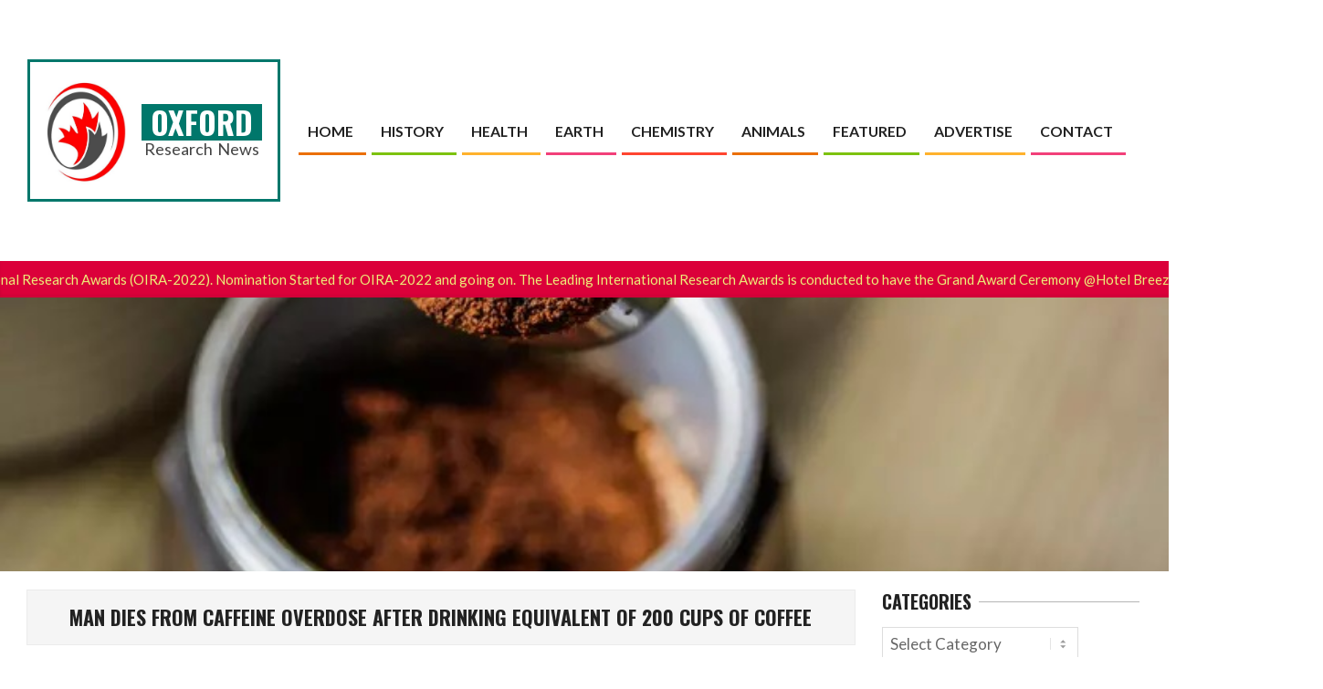

--- FILE ---
content_type: text/html; charset=UTF-8
request_url: https://oxfordresearchnews.com/2022/03/04/man-dies-from-caffeine-overdose-after-drinking-equivalent-of-200-cups-of-coffee/
body_size: 13567
content:
<!DOCTYPE html>
<html lang="en-US">

<head>
<meta charset="UTF-8" />
<title>Man dies from caffeine overdose after drinking equivalent of 200 cups of coffee &#8211; Oxford Research News</title>
<style>
#wpadminbar #wp-admin-bar-wccp_free_top_button .ab-icon:before {
	content: "\f160";
	color: #02CA02;
	top: 3px;
}
#wpadminbar #wp-admin-bar-wccp_free_top_button .ab-icon {
	transform: rotate(45deg);
}
</style>
<meta name="viewport" content="width=device-width, initial-scale=1" />
<meta name="generator" content="Unos 2.12.1" />
<link rel='dns-prefetch' href='//fonts.googleapis.com' />
<link rel='dns-prefetch' href='//s.w.org' />
<link rel="alternate" type="application/rss+xml" title="Oxford Research News &raquo; Feed" href="https://oxfordresearchnews.com/feed/" />
<link rel="alternate" type="application/rss+xml" title="Oxford Research News &raquo; Comments Feed" href="https://oxfordresearchnews.com/comments/feed/" />
<link rel="alternate" type="application/rss+xml" title="Oxford Research News &raquo; Man dies from caffeine overdose after drinking equivalent of 200 cups of coffee Comments Feed" href="https://oxfordresearchnews.com/2022/03/04/man-dies-from-caffeine-overdose-after-drinking-equivalent-of-200-cups-of-coffee/feed/" />
<link rel="pingback" href="https://oxfordresearchnews.com/xmlrpc.php" />
<link rel="preload" href="https://oxfordresearchnews.com/wp-content/themes/unos/library/fonticons/webfonts/fa-solid-900.woff2" as="font" crossorigin="anonymous">
<link rel="preload" href="https://oxfordresearchnews.com/wp-content/themes/unos/library/fonticons/webfonts/fa-regular-400.woff2" as="font" crossorigin="anonymous">
<link rel="preload" href="https://oxfordresearchnews.com/wp-content/themes/unos/library/fonticons/webfonts/fa-brands-400.woff2" as="font" crossorigin="anonymous">
		<script>
			window._wpemojiSettings = {"baseUrl":"https:\/\/s.w.org\/images\/core\/emoji\/13.0.1\/72x72\/","ext":".png","svgUrl":"https:\/\/s.w.org\/images\/core\/emoji\/13.0.1\/svg\/","svgExt":".svg","source":{"concatemoji":"https:\/\/oxfordresearchnews.com\/wp-includes\/js\/wp-emoji-release.min.js?ver=5.6.1"}};
			!function(e,a,t){var n,r,o,i=a.createElement("canvas"),p=i.getContext&&i.getContext("2d");function s(e,t){var a=String.fromCharCode;p.clearRect(0,0,i.width,i.height),p.fillText(a.apply(this,e),0,0);e=i.toDataURL();return p.clearRect(0,0,i.width,i.height),p.fillText(a.apply(this,t),0,0),e===i.toDataURL()}function c(e){var t=a.createElement("script");t.src=e,t.defer=t.type="text/javascript",a.getElementsByTagName("head")[0].appendChild(t)}for(o=Array("flag","emoji"),t.supports={everything:!0,everythingExceptFlag:!0},r=0;r<o.length;r++)t.supports[o[r]]=function(e){if(!p||!p.fillText)return!1;switch(p.textBaseline="top",p.font="600 32px Arial",e){case"flag":return s([127987,65039,8205,9895,65039],[127987,65039,8203,9895,65039])?!1:!s([55356,56826,55356,56819],[55356,56826,8203,55356,56819])&&!s([55356,57332,56128,56423,56128,56418,56128,56421,56128,56430,56128,56423,56128,56447],[55356,57332,8203,56128,56423,8203,56128,56418,8203,56128,56421,8203,56128,56430,8203,56128,56423,8203,56128,56447]);case"emoji":return!s([55357,56424,8205,55356,57212],[55357,56424,8203,55356,57212])}return!1}(o[r]),t.supports.everything=t.supports.everything&&t.supports[o[r]],"flag"!==o[r]&&(t.supports.everythingExceptFlag=t.supports.everythingExceptFlag&&t.supports[o[r]]);t.supports.everythingExceptFlag=t.supports.everythingExceptFlag&&!t.supports.flag,t.DOMReady=!1,t.readyCallback=function(){t.DOMReady=!0},t.supports.everything||(n=function(){t.readyCallback()},a.addEventListener?(a.addEventListener("DOMContentLoaded",n,!1),e.addEventListener("load",n,!1)):(e.attachEvent("onload",n),a.attachEvent("onreadystatechange",function(){"complete"===a.readyState&&t.readyCallback()})),(n=t.source||{}).concatemoji?c(n.concatemoji):n.wpemoji&&n.twemoji&&(c(n.twemoji),c(n.wpemoji)))}(window,document,window._wpemojiSettings);
		</script>
		<style>
img.wp-smiley,
img.emoji {
	display: inline !important;
	border: none !important;
	box-shadow: none !important;
	height: 1em !important;
	width: 1em !important;
	margin: 0 .07em !important;
	vertical-align: -0.1em !important;
	background: none !important;
	padding: 0 !important;
}
</style>
	<link rel='stylesheet' id='wp-block-library-css'  href='https://oxfordresearchnews.com/wp-includes/css/dist/block-library/style.min.css?ver=5.6.1' media='all' />
<link rel='stylesheet' id='wp-block-library-theme-css'  href='https://oxfordresearchnews.com/wp-includes/css/dist/block-library/theme.min.css?ver=5.6.1' media='all' />
<link rel='stylesheet' id='lightSlider-css'  href='https://oxfordresearchnews.com/wp-content/plugins/hootkit/assets/lightSlider.min.css?ver=1.1.2' media='' />
<link rel='stylesheet' id='font-awesome-css'  href='https://oxfordresearchnews.com/wp-content/themes/unos/library/fonticons/font-awesome.css?ver=5.15.4' media='all' />
<link rel='stylesheet' id='wpos-slick-style-css'  href='https://oxfordresearchnews.com/wp-content/plugins/post-category-image-with-grid-and-slider/assets/css/slick.css?ver=1.5.3' media='all' />
<link rel='stylesheet' id='pciwgas-publlic-style-css'  href='https://oxfordresearchnews.com/wp-content/plugins/post-category-image-with-grid-and-slider/assets/css/pciwgas-public.css?ver=1.5.3' media='all' />
<link rel='stylesheet' id='pld-public-css'  href='https://oxfordresearchnews.com/wp-content/plugins/post-list-designer/assets/css/bld-public.css?ver=3.4.2' media='all' />
<link rel='stylesheet' id='visual-form-builder-css-css'  href='https://oxfordresearchnews.com/wp-content/plugins/visual-form-builder/public/assets/css/visual-form-builder.min.css?ver=2014.04.12' media='all' />
<link rel='stylesheet' id='vfb-jqueryui-css-css'  href='https://oxfordresearchnews.com/wp-content/plugins/visual-form-builder/public/assets/css/smoothness/jquery-ui-1.10.3.min.css?ver=2013.12.03' media='all' />
<link rel='stylesheet' id='unos-googlefont-css'  href='https://fonts.googleapis.com/css2?family=Lato:ital,wght@0,400;0,500;0,700;1,400;1,500;1,700&#038;family=Oswald:ital,wght@0,400;0,700&#038;display=swap' media='all' />
<link rel='stylesheet' id='hoot-style-css'  href='https://oxfordresearchnews.com/wp-content/themes/unos/style.css?ver=2.12.1' media='all' />
<link rel='stylesheet' id='unos-hootkit-css'  href='https://oxfordresearchnews.com/wp-content/themes/unos/hootkit/hootkit.css?ver=2.12.1' media='all' />
<link rel='stylesheet' id='hoot-wpblocks-css'  href='https://oxfordresearchnews.com/wp-content/themes/unos/include/blocks/wpblocks.css?ver=2.12.1' media='all' />
<link rel='stylesheet' id='hoot-child-style-css'  href='https://oxfordresearchnews.com/wp-content/themes/unos-news/style.css?ver=1.1.1' media='all' />
<link rel='stylesheet' id='unos-child-hootkit-css'  href='https://oxfordresearchnews.com/wp-content/themes/unos-news/hootkit/hootkit.css?ver=1.1.1' media='all' />
<style id='unos-child-hootkit-inline-css'>
a {  color: #00776b; }  a:hover {  color: #005950; }  .accent-typo {  background: #00776b;  color: #ffffff; }  .invert-accent-typo {  background: #ffffff;  color: #00776b; }  .invert-typo {  color: #ffffff; }  .enforce-typo {  background: #ffffff; }  body.wordpress input[type="submit"], body.wordpress #submit, body.wordpress .button {  border-color: #00776b;  background: #00776b;  color: #ffffff; }  body.wordpress input[type="submit"]:hover, body.wordpress #submit:hover, body.wordpress .button:hover, body.wordpress input[type="submit"]:focus, body.wordpress #submit:focus, body.wordpress .button:focus {  color: #00776b;  background: #ffffff; }  h1, h2, h3, h4, h5, h6, .title, .titlefont {  font-family: "Oswald", sans-serif;  text-transform: uppercase; }  #main.main,.below-header {  background: #ffffff; }  #topbar {  background: rgba(0,0,0,0.04);  color: inherit; }  #topbar.js-search .searchform.expand .searchtext {  background: #f7f7f7; }  #topbar.js-search .searchform.expand .searchtext,#topbar .js-search-placeholder {  color: inherit; }  .header-aside-search.js-search .searchform i.fa-search {  color: #00776b; }  #site-logo.logo-border {  border-color: #00776b; }  #site-title {  font-family: "Oswald", sans-serif;  text-transform: uppercase; }  .site-logo-with-icon #site-title i {  font-size: 50px; }  .site-logo-mixed-image img {  max-width: 150px; }  #site-logo-custom .site-title-line2,#site-logo-mixedcustom .site-title-line2 {  font-size: 34px;  text-transform: uppercase; }  #site-logo-custom .site-title-line4,#site-logo-mixedcustom .site-title-line4 {  font-size: 24px;  text-transform: uppercase; }  .site-title-line em {  color: #00776b; }  .site-title-line mark {  background: #00776b;  color: #ffffff; }  .site-title-heading-font {  font-family: "Oswald", sans-serif; }  .entry-grid .more-link {  font-family: "Oswald", sans-serif; }  .menu-items ul {  background: #ffffff; }  .menu-tag {  border-color: #00776b; }  .more-link, .more-link a {  color: #00776b; }  .more-link:hover, .more-link:hover a {  color: #005950; }  .main-content-grid,.widget,.frontpage-area {  margin-top: 20px; }  .widget,.frontpage-area {  margin-bottom: 20px; }  .frontpage-area.module-bg-highlight, .frontpage-area.module-bg-color, .frontpage-area.module-bg-image {  padding: 20px 0; }  .footer .widget {  margin: 5px 0; }  .js-search .searchform.expand .searchtext {  background: #ffffff; }  #infinite-handle span,.lrm-form a.button, .lrm-form button, .lrm-form button[type=submit], .lrm-form #buddypress input[type=submit], .lrm-form input[type=submit],.widget_breadcrumb_navxt .breadcrumbs > .hoot-bcn-pretext {  background: #00776b;  color: #ffffff; }  .woocommerce nav.woocommerce-pagination ul li a:focus, .woocommerce nav.woocommerce-pagination ul li a:hover {  color: #005950; }  .woocommerce div.product .woocommerce-tabs ul.tabs li:hover,.woocommerce div.product .woocommerce-tabs ul.tabs li.active {  background: #00776b; }  .woocommerce div.product .woocommerce-tabs ul.tabs li:hover a, .woocommerce div.product .woocommerce-tabs ul.tabs li:hover a:hover,.woocommerce div.product .woocommerce-tabs ul.tabs li.active a {  color: #ffffff; }  .wc-block-components-button, .woocommerce #respond input#submit.alt, .woocommerce a.button.alt, .woocommerce button.button.alt, .woocommerce input.button.alt {  border-color: #00776b;  background: #00776b;  color: #ffffff; }  .wc-block-components-button:hover, .woocommerce #respond input#submit.alt:hover, .woocommerce a.button.alt:hover, .woocommerce button.button.alt:hover, .woocommerce input.button.alt:hover {  background: #ffffff;  color: #00776b; }  .widget_breadcrumb_navxt .breadcrumbs > .hoot-bcn-pretext:after {  border-left-color: #00776b; }  body,.enforce-body-font,.site-title-body-font {  font-family: "Lato", sans-serif; }  .sidebar .widget-title, .sub-footer .widget-title, .footer .widget-title {  font-family: "Oswald", sans-serif;  text-transform: uppercase; }  .post-gridunit-title, .hk-gridunit-title {  font-family: "Oswald", sans-serif;  text-transform: uppercase; }  .hoot-subtitle, .entry-byline, .post-gridunit-subtitle .entry-byline, .hk-gridunit-subtitle .entry-byline, .posts-listunit-subtitle .entry-byline, .hk-listunit-subtitle .entry-byline, .content-block-subtitle .entry-byline {  font-family: Georgia, serif;  text-transform: none;  font-style: italic; }  .menu-items ul li.current-menu-item:not(.nohighlight), .menu-items ul li.current-menu-ancestor, .menu-items ul li:hover {  background: #00776b; }  .menu-items ul li.current-menu-item:not(.nohighlight) > a, .menu-items ul li.current-menu-ancestor > a, .menu-items ul li:hover > a {  color: #ffffff; }  #menu-home-icon {  background-color: #00776b;  color: #ffffff; }  #menu-home-icon:hover {  background-color: #ffffff;  color: #00776b; }  .menu-items > li {  border-color: #00776b;  color: #00776b; }  #menu-item-1578,#menu-item-1578 .menu-tag {  border-color: #eb6f01;  color: #eb6f01; }  #menu-item-1578 ul li.current-menu-item:not(.nohighlight), #menu-item-1578 ul li.current-menu-ancestor, #menu-item-1578 ul li:hover,#menu-item-1578 .menu-tag {  background: #eb6f01; }  #menu-item-1578 ul li.current-menu-item:not(.nohighlight) > a, #menu-item-1578 ul li.current-menu-ancestor > a, #menu-item-1578 ul li:hover > a,#menu-item-1578 .menu-tag {  color: #ffffff; }  #menu-item-1512,#menu-item-1512 .menu-tag {  border-color: #7dc20f;  color: #7dc20f; }  #menu-item-1512 ul li.current-menu-item:not(.nohighlight), #menu-item-1512 ul li.current-menu-ancestor, #menu-item-1512 ul li:hover,#menu-item-1512 .menu-tag {  background: #7dc20f; }  #menu-item-1512 ul li.current-menu-item:not(.nohighlight) > a, #menu-item-1512 ul li.current-menu-ancestor > a, #menu-item-1512 ul li:hover > a,#menu-item-1512 .menu-tag {  color: #ffffff; }  #menu-item-1513,#menu-item-1513 .menu-tag {  border-color: #ffb22d;  color: #ffb22d; }  #menu-item-1513 ul li.current-menu-item:not(.nohighlight), #menu-item-1513 ul li.current-menu-ancestor, #menu-item-1513 ul li:hover,#menu-item-1513 .menu-tag {  background: #ffb22d; }  #menu-item-1513 ul li.current-menu-item:not(.nohighlight) > a, #menu-item-1513 ul li.current-menu-ancestor > a, #menu-item-1513 ul li:hover > a,#menu-item-1513 .menu-tag {  color: #ffffff; }  #menu-item-1514,#menu-item-1514 .menu-tag {  border-color: #f2407a;  color: #f2407a; }  #menu-item-1514 ul li.current-menu-item:not(.nohighlight), #menu-item-1514 ul li.current-menu-ancestor, #menu-item-1514 ul li:hover,#menu-item-1514 .menu-tag {  background: #f2407a; }  #menu-item-1514 ul li.current-menu-item:not(.nohighlight) > a, #menu-item-1514 ul li.current-menu-ancestor > a, #menu-item-1514 ul li:hover > a,#menu-item-1514 .menu-tag {  color: #ffffff; }  #menu-item-1515,#menu-item-1515 .menu-tag {  border-color: #ff4530;  color: #ff4530; }  #menu-item-1515 ul li.current-menu-item:not(.nohighlight), #menu-item-1515 ul li.current-menu-ancestor, #menu-item-1515 ul li:hover,#menu-item-1515 .menu-tag {  background: #ff4530; }  #menu-item-1515 ul li.current-menu-item:not(.nohighlight) > a, #menu-item-1515 ul li.current-menu-ancestor > a, #menu-item-1515 ul li:hover > a,#menu-item-1515 .menu-tag {  color: #ffffff; }  #menu-item-1516,#menu-item-1516 .menu-tag {  border-color: #eb6f01;  color: #eb6f01; }  #menu-item-1516 ul li.current-menu-item:not(.nohighlight), #menu-item-1516 ul li.current-menu-ancestor, #menu-item-1516 ul li:hover,#menu-item-1516 .menu-tag {  background: #eb6f01; }  #menu-item-1516 ul li.current-menu-item:not(.nohighlight) > a, #menu-item-1516 ul li.current-menu-ancestor > a, #menu-item-1516 ul li:hover > a,#menu-item-1516 .menu-tag {  color: #ffffff; }  #menu-item-1585,#menu-item-1585 .menu-tag {  border-color: #7dc20f;  color: #7dc20f; }  #menu-item-1585 ul li.current-menu-item:not(.nohighlight), #menu-item-1585 ul li.current-menu-ancestor, #menu-item-1585 ul li:hover,#menu-item-1585 .menu-tag {  background: #7dc20f; }  #menu-item-1585 ul li.current-menu-item:not(.nohighlight) > a, #menu-item-1585 ul li.current-menu-ancestor > a, #menu-item-1585 ul li:hover > a,#menu-item-1585 .menu-tag {  color: #ffffff; }  #menu-item-1579,#menu-item-1579 .menu-tag {  border-color: #ffb22d;  color: #ffb22d; }  #menu-item-1579 ul li.current-menu-item:not(.nohighlight), #menu-item-1579 ul li.current-menu-ancestor, #menu-item-1579 ul li:hover,#menu-item-1579 .menu-tag {  background: #ffb22d; }  #menu-item-1579 ul li.current-menu-item:not(.nohighlight) > a, #menu-item-1579 ul li.current-menu-ancestor > a, #menu-item-1579 ul li:hover > a,#menu-item-1579 .menu-tag {  color: #ffffff; }  #menu-item-1583,#menu-item-1583 .menu-tag {  border-color: #f2407a;  color: #f2407a; }  #menu-item-1583 ul li.current-menu-item:not(.nohighlight), #menu-item-1583 ul li.current-menu-ancestor, #menu-item-1583 ul li:hover,#menu-item-1583 .menu-tag {  background: #f2407a; }  #menu-item-1583 ul li.current-menu-item:not(.nohighlight) > a, #menu-item-1583 ul li.current-menu-ancestor > a, #menu-item-1583 ul li:hover > a,#menu-item-1583 .menu-tag {  color: #ffffff; }  .catblock-8 {  background: #eb6f01;  color: #ffffff; }  .catblock-10 {  background: #7dc20f;  color: #ffffff; }  .catblock-5 {  background: #ffb22d;  color: #ffffff; }  .catblock-3 {  background: #f2407a;  color: #ffffff; }  .catblock-9 {  background: #ff4530;  color: #ffffff; }  .catblock-15 {  background: #eb6f01;  color: #ffffff; }  .catblock-12 {  background: #7dc20f;  color: #ffffff; }  .catblock-4 {  background: #ffb22d;  color: #ffffff; }  .catblock-16 {  background: #f2407a;  color: #ffffff; }  .catblock-6 {  background: #ff4530;  color: #ffffff; }  .catblock-11 {  background: #eb6f01;  color: #ffffff; }  .catblock-1 {  background: #7dc20f;  color: #ffffff; }  .catblock-13 {  background: #ffb22d;  color: #ffffff; }  .main > .main-content-grid:first-child,.content-frontpage > .frontpage-area-boxed:first-child {  margin-top: 25px; }  .widget_newsletterwidget, .widget_newsletterwidgetminimal {  background: #00776b;  color: #ffffff; }  .flycart-toggle, .flycart-panel {  background: #ffffff; }  .topbanner-content mark {  color: #00776b; }  .lSSlideOuter ul.lSPager.lSpg > li:hover a, .lSSlideOuter ul.lSPager.lSpg > li.active a {  background-color: #00776b; }  .lSSlideOuter ul.lSPager.lSpg > li a {  border-color: #00776b; }  .lightSlider .wrap-light-on-dark .hootkitslide-head, .lightSlider .wrap-dark-on-light .hootkitslide-head {  background: #00776b;  color: #ffffff; }  .widget .viewall a {  background: #ffffff; }  .widget .viewall a:hover {  background: #ffffff;  color: #00776b; }  .bottomborder-line:after,.bottomborder-shadow:after {  margin-top: 20px; }  .topborder-line:before,.topborder-shadow:before {  margin-bottom: 20px; }  .cta-subtitle {  color: #00776b; }  .ticker-product-price .amount,.wordpress .ticker-addtocart a.button:hover,.wordpress .ticker-addtocart a.button:focus {  color: #00776b; }  .content-block-icon i {  color: #00776b; }  .icon-style-circle,.icon-style-square {  border-color: #00776b; }  .content-block-style3 .content-block-icon {  background: #ffffff; }  .content-block-subtitle {  color: #00776b; }  :root .has-accent-color,.is-style-outline>.wp-block-button__link:not(.has-text-color), .wp-block-button__link.is-style-outline:not(.has-text-color) {  color: #00776b; }  :root .has-accent-background-color,.wp-block-button__link,.wp-block-button__link:hover,.wp-block-search__button,.wp-block-search__button:hover, .wp-block-file__button,.wp-block-file__button:hover {  background: #00776b; }  :root .has-accent-font-color,.wp-block-button__link,.wp-block-button__link:hover,.wp-block-search__button,.wp-block-search__button:hover, .wp-block-file__button,.wp-block-file__button:hover {  color: #ffffff; }  :root .has-accent-font-background-color {  background: #ffffff; }  @media only screen and (max-width: 969px){ .mobilemenu-fixed .menu-toggle, .mobilemenu-fixed .menu-items {  background: #ffffff; }  .sidebar {  margin-top: 20px; }  .frontpage-widgetarea > div.hgrid > [class*="hgrid-span-"] {  margin-bottom: 20px; }  } @media only screen and (min-width: 970px){ .slider-style2 .lSAction > a {  border-color: #00776b;  background: #00776b;  color: #ffffff; }  .slider-style2 .lSAction > a:hover {  background: #ffffff;  color: #00776b; }  }
</style>
<script src='https://oxfordresearchnews.com/wp-includes/js/jquery/jquery.min.js?ver=3.5.1' id='jquery-core-js'></script>
<script src='https://oxfordresearchnews.com/wp-includes/js/jquery/jquery-migrate.min.js?ver=3.3.2' id='jquery-migrate-js'></script>
<link rel="https://api.w.org/" href="https://oxfordresearchnews.com/wp-json/" /><link rel="alternate" type="application/json" href="https://oxfordresearchnews.com/wp-json/wp/v2/posts/2071" /><link rel="EditURI" type="application/rsd+xml" title="RSD" href="https://oxfordresearchnews.com/xmlrpc.php?rsd" />
<link rel="wlwmanifest" type="application/wlwmanifest+xml" href="https://oxfordresearchnews.com/wp-includes/wlwmanifest.xml" /> 
<meta name="generator" content="WordPress 5.6.1" />
<link rel="canonical" href="https://oxfordresearchnews.com/2022/03/04/man-dies-from-caffeine-overdose-after-drinking-equivalent-of-200-cups-of-coffee/" />
<link rel='shortlink' href='https://oxfordresearchnews.com/?p=2071' />
<link rel="alternate" type="application/json+oembed" href="https://oxfordresearchnews.com/wp-json/oembed/1.0/embed?url=https%3A%2F%2Foxfordresearchnews.com%2F2022%2F03%2F04%2Fman-dies-from-caffeine-overdose-after-drinking-equivalent-of-200-cups-of-coffee%2F" />
<link rel="alternate" type="text/xml+oembed" href="https://oxfordresearchnews.com/wp-json/oembed/1.0/embed?url=https%3A%2F%2Foxfordresearchnews.com%2F2022%2F03%2F04%2Fman-dies-from-caffeine-overdose-after-drinking-equivalent-of-200-cups-of-coffee%2F&#038;format=xml" />
<script id="wpcp_disable_selection" type="text/javascript">
var image_save_msg='You are not allowed to save images!';
	var no_menu_msg='Context Menu disabled!';
	var smessage = "Content is protected !!";

function disableEnterKey(e)
{
	var elemtype = e.target.tagName;
	
	elemtype = elemtype.toUpperCase();
	
	if (elemtype == "TEXT" || elemtype == "TEXTAREA" || elemtype == "INPUT" || elemtype == "PASSWORD" || elemtype == "SELECT" || elemtype == "OPTION" || elemtype == "EMBED")
	{
		elemtype = 'TEXT';
	}
	
	if (e.ctrlKey){
     var key;
     if(window.event)
          key = window.event.keyCode;     //IE
     else
          key = e.which;     //firefox (97)
    //if (key != 17) alert(key);
     if (elemtype!= 'TEXT' && (key == 97 || key == 65 || key == 67 || key == 99 || key == 88 || key == 120 || key == 26 || key == 85  || key == 86 || key == 83 || key == 43 || key == 73))
     {
		if(wccp_free_iscontenteditable(e)) return true;
		show_wpcp_message('You are not allowed to copy content or view source');
		return false;
     }else
     	return true;
     }
}


/*For contenteditable tags*/
function wccp_free_iscontenteditable(e)
{
	var e = e || window.event; // also there is no e.target property in IE. instead IE uses window.event.srcElement
  	
	var target = e.target || e.srcElement;

	var elemtype = e.target.nodeName;
	
	elemtype = elemtype.toUpperCase();
	
	var iscontenteditable = "false";
		
	if(typeof target.getAttribute!="undefined" ) iscontenteditable = target.getAttribute("contenteditable"); // Return true or false as string
	
	var iscontenteditable2 = false;
	
	if(typeof target.isContentEditable!="undefined" ) iscontenteditable2 = target.isContentEditable; // Return true or false as boolean

	if(target.parentElement.isContentEditable) iscontenteditable2 = true;
	
	if (iscontenteditable == "true" || iscontenteditable2 == true)
	{
		if(typeof target.style!="undefined" ) target.style.cursor = "text";
		
		return true;
	}
}

////////////////////////////////////
function disable_copy(e)
{	
	var e = e || window.event; // also there is no e.target property in IE. instead IE uses window.event.srcElement
	
	var elemtype = e.target.tagName;
	
	elemtype = elemtype.toUpperCase();
	
	if (elemtype == "TEXT" || elemtype == "TEXTAREA" || elemtype == "INPUT" || elemtype == "PASSWORD" || elemtype == "SELECT" || elemtype == "OPTION" || elemtype == "EMBED")
	{
		elemtype = 'TEXT';
	}
	
	if(wccp_free_iscontenteditable(e)) return true;
	
	var isSafari = /Safari/.test(navigator.userAgent) && /Apple Computer/.test(navigator.vendor);
	
	var checker_IMG = '';
	if (elemtype == "IMG" && checker_IMG == 'checked' && e.detail >= 2) {show_wpcp_message(alertMsg_IMG);return false;}
	if (elemtype != "TEXT")
	{
		if (smessage !== "" && e.detail == 2)
			show_wpcp_message(smessage);
		
		if (isSafari)
			return true;
		else
			return false;
	}	
}

//////////////////////////////////////////
function disable_copy_ie()
{
	var e = e || window.event;
	var elemtype = window.event.srcElement.nodeName;
	elemtype = elemtype.toUpperCase();
	if(wccp_free_iscontenteditable(e)) return true;
	if (elemtype == "IMG") {show_wpcp_message(alertMsg_IMG);return false;}
	if (elemtype != "TEXT" && elemtype != "TEXTAREA" && elemtype != "INPUT" && elemtype != "PASSWORD" && elemtype != "SELECT" && elemtype != "OPTION" && elemtype != "EMBED")
	{
		return false;
	}
}	
function reEnable()
{
	return true;
}
document.onkeydown = disableEnterKey;
document.onselectstart = disable_copy_ie;
if(navigator.userAgent.indexOf('MSIE')==-1)
{
	document.onmousedown = disable_copy;
	document.onclick = reEnable;
}
function disableSelection(target)
{
    //For IE This code will work
    if (typeof target.onselectstart!="undefined")
    target.onselectstart = disable_copy_ie;
    
    //For Firefox This code will work
    else if (typeof target.style.MozUserSelect!="undefined")
    {target.style.MozUserSelect="none";}
    
    //All other  (ie: Opera) This code will work
    else
    target.onmousedown=function(){return false}
    target.style.cursor = "default";
}
//Calling the JS function directly just after body load
window.onload = function(){disableSelection(document.body);};

//////////////////special for safari Start////////////////
var onlongtouch;
var timer;
var touchduration = 1000; //length of time we want the user to touch before we do something

var elemtype = "";
function touchstart(e) {
	var e = e || window.event;
  // also there is no e.target property in IE.
  // instead IE uses window.event.srcElement
  	var target = e.target || e.srcElement;
	
	elemtype = window.event.srcElement.nodeName;
	
	elemtype = elemtype.toUpperCase();
	
	if(!wccp_pro_is_passive()) e.preventDefault();
	if (!timer) {
		timer = setTimeout(onlongtouch, touchduration);
	}
}

function touchend() {
    //stops short touches from firing the event
    if (timer) {
        clearTimeout(timer);
        timer = null;
    }
	onlongtouch();
}

onlongtouch = function(e) { //this will clear the current selection if anything selected
	
	if (elemtype != "TEXT" && elemtype != "TEXTAREA" && elemtype != "INPUT" && elemtype != "PASSWORD" && elemtype != "SELECT" && elemtype != "EMBED" && elemtype != "OPTION")	
	{
		if (window.getSelection) {
			if (window.getSelection().empty) {  // Chrome
			window.getSelection().empty();
			} else if (window.getSelection().removeAllRanges) {  // Firefox
			window.getSelection().removeAllRanges();
			}
		} else if (document.selection) {  // IE?
			document.selection.empty();
		}
		return false;
	}
};

document.addEventListener("DOMContentLoaded", function(event) { 
    window.addEventListener("touchstart", touchstart, false);
    window.addEventListener("touchend", touchend, false);
});

function wccp_pro_is_passive() {

  var cold = false,
  hike = function() {};

  try {
	  const object1 = {};
  var aid = Object.defineProperty(object1, 'passive', {
  get() {cold = true}
  });
  window.addEventListener('test', hike, aid);
  window.removeEventListener('test', hike, aid);
  } catch (e) {}

  return cold;
}
/*special for safari End*/
</script>
<script id="wpcp_disable_Right_Click" type="text/javascript">
document.ondragstart = function() { return false;}
	function nocontext(e) {
	   return false;
	}
	document.oncontextmenu = nocontext;
</script>
<style>
.unselectable
{
-moz-user-select:none;
-webkit-user-select:none;
cursor: default;
}
html
{
-webkit-touch-callout: none;
-webkit-user-select: none;
-khtml-user-select: none;
-moz-user-select: none;
-ms-user-select: none;
user-select: none;
-webkit-tap-highlight-color: rgba(0,0,0,0);
}
</style>
<script id="wpcp_css_disable_selection" type="text/javascript">
var e = document.getElementsByTagName('body')[0];
if(e)
{
	e.setAttribute('unselectable',"on");
}
</script>
<style id="custom-background-css">
body.custom-background { background-color: #ffffff; }
</style>
	<link rel="icon" href="https://oxfordresearchnews.com/wp-content/uploads/2020/10/cropped-LOGO-1-scaled-2-32x32.jpg" sizes="32x32" />
<link rel="icon" href="https://oxfordresearchnews.com/wp-content/uploads/2020/10/cropped-LOGO-1-scaled-2-192x192.jpg" sizes="192x192" />
<link rel="apple-touch-icon" href="https://oxfordresearchnews.com/wp-content/uploads/2020/10/cropped-LOGO-1-scaled-2-180x180.jpg" />
<meta name="msapplication-TileImage" content="https://oxfordresearchnews.com/wp-content/uploads/2020/10/cropped-LOGO-1-scaled-2-270x270.jpg" />
		<style id="wp-custom-css">
			.custom-logo-link img {
/* display: inline-block; */
max-height: 70px;
/* width: auto; */
	max-width: 90px;}
.entry-byline
{
	display: none;
}
		</style>
		</head>

<body class="post-template-default single single-post postid-2071 single-format-standard custom-background wp-custom-logo unos-news wordpress ltr en en-us child-theme logged-out singular singular-post singular-post-2071 unselectable" dir="ltr" itemscope="itemscope" itemtype="https://schema.org/Blog">

	
	<a href="#main" class="screen-reader-text">Skip to content</a>

	
	<div id="page-wrapper" class=" site-stretch page-wrapper sitewrap-narrow-right sidebarsN sidebars1 hoot-cf7-style hoot-mapp-style hoot-jetpack-style hoot-sticky-sidebar">

		
		<header id="header" class="site-header header-layout-primary-menu header-layout-secondary-none tablemenu" role="banner" itemscope="itemscope" itemtype="https://schema.org/WPHeader">

			
			<div id="header-primary" class=" header-part header-primary header-primary-menu">
				<div class="hgrid">
					<div class="table hgrid-span-12">
							<div id="branding" class="site-branding branding table-cell-mid">
		<div id="site-logo" class="site-logo-mixedcustom logo-border">
			<div id="site-logo-mixedcustom" class="site-logo-mixedcustom site-logo-with-image"><div class="site-logo-mixed-image"><a href="https://oxfordresearchnews.com/" class="custom-logo-link" rel="home"><img width="451" height="600" src="https://oxfordresearchnews.com/wp-content/uploads/2022/01/LOGO.jpg" class="custom-logo" alt="Oxford Research News" /></a></div><div class="site-logo-mixed-text"><div id="site-title" class="site-title" itemprop="headline"><a href="https://oxfordresearchnews.com" rel="home" itemprop="url"><span class="customblogname"><span class="site-title-line site-title-line2"><mark>Oxford </mark></span></span></a></div><div id="site-description" class="site-description" itemprop="description">Research News</div></div></div>		</div>
	</div><!-- #branding -->
	<div id="header-aside" class=" header-aside table-cell-mid header-aside-menu header-aside-menu-inline"><div class="menu-area-wrap">	<div class="screen-reader-text">Primary Navigation Menu</div>
	<nav id="menu-primary" class="menu nav-menu menu-primary mobilemenu-inline mobilesubmenu-click" role="navigation" itemscope="itemscope" itemtype="https://schema.org/SiteNavigationElement">
		<a class="menu-toggle" href="#"><span class="menu-toggle-text">Menu</span><i class="fas fa-bars"></i></a>

		<ul id="menu-primary-items" class="menu-items sf-menu menu"><li id="menu-item-1578" class="menu-item menu-item-type-post_type menu-item-object-page menu-item-home menu-item-1578"><a href="https://oxfordresearchnews.com/"><span class="menu-title"><span class="menu-title-text">HOME</span></span></a></li>
<li id="menu-item-1512" class="menu-item menu-item-type-post_type menu-item-object-page menu-item-1512"><a href="https://oxfordresearchnews.com/history/"><span class="menu-title"><span class="menu-title-text">HISTORY</span></span></a></li>
<li id="menu-item-1513" class="menu-item menu-item-type-post_type menu-item-object-page menu-item-1513"><a href="https://oxfordresearchnews.com/health/"><span class="menu-title"><span class="menu-title-text">HEALTH</span></span></a></li>
<li id="menu-item-1514" class="menu-item menu-item-type-post_type menu-item-object-page menu-item-1514"><a href="https://oxfordresearchnews.com/earth/"><span class="menu-title"><span class="menu-title-text">EARTH</span></span></a></li>
<li id="menu-item-1515" class="menu-item menu-item-type-post_type menu-item-object-page menu-item-1515"><a href="https://oxfordresearchnews.com/chemistry/"><span class="menu-title"><span class="menu-title-text">CHEMISTRY</span></span></a></li>
<li id="menu-item-1516" class="menu-item menu-item-type-post_type menu-item-object-page menu-item-1516"><a href="https://oxfordresearchnews.com/animals/"><span class="menu-title"><span class="menu-title-text">ANIMALS</span></span></a></li>
<li id="menu-item-1585" class="menu-item menu-item-type-post_type menu-item-object-page current_page_parent menu-item-1585"><a href="https://oxfordresearchnews.com/blog/"><span class="menu-title"><span class="menu-title-text">FEATURED</span></span></a></li>
<li id="menu-item-1579" class="menu-item menu-item-type-post_type menu-item-object-page menu-item-1579"><a href="https://oxfordresearchnews.com/advertise-with-us/"><span class="menu-title"><span class="menu-title-text">ADVERTISE</span></span></a></li>
<li id="menu-item-1583" class="menu-item menu-item-type-post_type menu-item-object-page menu-item-1583"><a href="https://oxfordresearchnews.com/contact-support/"><span class="menu-title"><span class="menu-title-text">CONTACT</span></span></a></li>
</ul>
	</nav><!-- #menu-primary -->
		<div class="menu-side-box inline-nav js-search">
		<section id="hootkit-cta-7" class="widget widget_hootkit-cta">
<div class="cta-widget-wrap topborder-none bottomborder-none">
	<div class="cta-widget  cta-center cta-default cta-transparent cta-title-default cta-style1">

		<div class="cta-content">

							<h3 class="cta-headline">APPLY FOR AWARDS</h3>
			
			
			
		</div>

									<div class="cta-link cta-buttonlink">
					<a href="http://www.oxfordresearchawards.com/nomination-form/" class="cta-button button button-medium border-box ">Click here</a>				</div>
					
	</div>
</div></section>	</div>
	</div></div>					</div>
				</div>
			</div>

			
		</header><!-- #header -->

			<div id="below-header" class=" below-header inline-nav js-search below-header-boxed">
		<div class="hgrid">
			<div class="hgrid-span-12">

				<div class="below-header-inner">
					
					
						<div id="below-header-center" class="below-header-part">
							<section id="hootkit-ticker-3" class="widget widget_hootkit-ticker">
<div class="ticker-widget ticker-usercontent ticker-simple ticker-userstyle ticker-withbg ticker-style1"  style="background:#db003a;color:#eded78;" ><div class="ticker-title accent-typo">NEWS</div>	<div class="ticker-msg-box"  data-speed='0.05'>
		<div class="ticker-msgs">
			<div class="ticker-msg"><div class="ticker-msg-inner">Oxford International Research Awards (OIRA-2022). Nomination Started for OIRA-2022 and going on. The Leading International Research Awards is conducted to have the Grand Award Ceremony  @Hotel Breeze Residency, Trichy, Tamilnadu, India. Visit www.oxfordresearchawards.com for more details.  </div></div>		</div>
	</div>

</div></section>						</div>

										</div>

			</div>
		</div>
	</div>
	
		<div id="main" class=" main">
			
<div class="entry-featured-img-headerwrap  loop-meta-withbg loop-meta-parallax" data-parallax="scroll" data-image-src="https://oxfordresearchnews.com/wp-content/uploads/2022/03/6223c245dcaee60c378e2d2d.jpg"></div>
<div class="hgrid main-content-grid">

	<main id="content" class="content  hgrid-span-9 has-sidebar layout-narrow-right " role="main">
		<div id="content-wrap" class=" content-wrap theiaStickySidebar">

			
				<div id="loop-meta" class="  loop-meta-wrap pageheader-bg-both   loop-meta-withtext">
										<div class="hgrid">

						<div class=" loop-meta hgrid-span-12" itemscope="itemscope" itemtype="https://schema.org/WebPageElement">
							<div class="entry-header">

																<h1 class=" loop-title entry-title" itemprop="headline">Man dies from caffeine overdose after drinking equivalent of 200 cups of coffee</h1>

								<div class=" loop-description" itemprop="text"><div class="entry-byline"> <div class="entry-byline-block entry-byline-0"><span class="catblock catblock-3"><a href="https://oxfordresearchnews.com/category/health/" rel="category">Health</a></span> </div></div><!-- .entry-byline --></div><!-- .loop-description -->
							</div><!-- .entry-header -->
						</div><!-- .loop-meta -->

					</div>
				</div>

			
	<article id="post-2071" class="entry author-research post-2071 post type-post status-publish format-standard has-post-thumbnail category-health" itemscope="itemscope" itemtype="https://schema.org/BlogPosting" itemprop="blogPost">

		<div class="entry-content" itemprop="articleBody">

			<div class="entry-the-content">
				<p><strong>The man made an error when measuring caffeine powder that resulted in him consuming a fatal dose of caffeine.</strong></p>
<p><img loading="lazy" class="wp-image-2072 size-full aligncenter" src="https://oxfordresearchnews.com/wp-content/uploads/2022/03/6223c245dcaee60c378e2d2d.jpg" alt="" width="740" height="416" srcset="https://oxfordresearchnews.com/wp-content/uploads/2022/03/6223c245dcaee60c378e2d2d.jpg 740w, https://oxfordresearchnews.com/wp-content/uploads/2022/03/6223c245dcaee60c378e2d2d-300x169.jpg 300w, https://oxfordresearchnews.com/wp-content/uploads/2022/03/6223c245dcaee60c378e2d2d-465x261.jpg 465w, https://oxfordresearchnews.com/wp-content/uploads/2022/03/6223c245dcaee60c378e2d2d-695x391.jpg 695w" sizes="(max-width: 740px) 100vw, 740px" /></p>
<p>A man in the U.K. died from a caffeine overdose after drinking a mixture containing the caffeine equivalent of several hundred cups of coffee, according to news reports.</p>
<p>The 29-year-old man, Tom Mansfield, was a personal trainer who had ordered a 100 gram (3.5 oz) bag of caffeine powder to use in supplement drinks, according to Yahoo News. However, when measuring the powder on a scale, he made an error that resulted in him consuming a fatal dose of caffeine.</p>
<p>The recommended dose of caffeine powder was between 60 and 300 milligrams (0.002 and 0.01 oz), but the scale Mansfield used had a starting weight of 2 grams (0.07 oz), according to the BBC. This meant Mansfield ended up consuming several grams of the powder, equivalent to up to 200 cups of coffee, according to the BBC.</p>
<p>Immediately after consuming the drink on Jan. 5, 2021, Mansfield clutched his chest and said his heart was beating fast, the BBC reported. He then began foaming at the mouth, and his wife called an ambulance. Mansfield was taken to the hospital after going into cardiac arrest, and was pronounced dead later that day.</p>
<p>The coroner found that Mansfield had a caffeine level in his blood of 392 mg per liter. The typical caffeine level after drinking a cup of coffee is around 2 to 4 mg per liter, the BBC reported.</p>
<p>Caffeine powders can be dangerous because they are much more potent than caffeine-containing beverages like coffee. In 2015, the U.S. Food and Drug Administration warned several companies selling the powder that their products posed a &#8220;significant or unreasonable risk of illness or injury to consumers,&#8221; Live Science previously reported.</p>
<p>The agency noted that it can be difficult for consumers to accurately measure a safe dose of caffeine powder. For example, to measure out 50 mg of powder using a quarter-teaspoon measuring spoon, a consumer needs to fill just 6% of the spoon. &#8220;The difference between a safe amount and a toxic dose of caffeine in these pure powdered products is very small,&#8221; the agency said.</p>
<p>In Mansfield&#8217;s case, the company that sold the powdered caffeine product did not include a scoop to measure at the time of Mansfield&#8217;s death; but the brand now does include a scoop, according to North Wales Live. The corner said that if the scoop had been available at the time, Mansfield would likely still be alive, North Wales Live reported.</p>
			</div>
					</div><!-- .entry-content -->

		<div class="screen-reader-text" itemprop="datePublished" itemtype="https://schema.org/Date">2022-03-04</div>

		<footer class="entry-footer"><div class="entry-byline"> <div class="entry-byline-block entry-byline-author"> <span class="entry-byline-label">By:</span> <span class="entry-author" itemprop="author" itemscope="itemscope" itemtype="https://schema.org/Person"><a href="https://oxfordresearchnews.com/author/research/" title="Posts by research" rel="author" class="url fn n" itemprop="url"><span itemprop="name">research</span></a></span> </div> <div class="entry-byline-block entry-byline-date"> <span class="entry-byline-label">On:</span> <time class="entry-published updated" datetime="2022-03-04T14:41:49+00:00" itemprop="datePublished" title="Friday, March 4, 2022, 2:41 pm">March 4, 2022</time> </div> <div class="entry-byline-block entry-byline-cats"> <span class="entry-byline-label">In:</span> <a href="https://oxfordresearchnews.com/category/health/" rel="category tag">Health</a> </div> <div class="entry-byline-block entry-byline-comments"> <span class="entry-byline-label">With:</span> <a href="https://oxfordresearchnews.com/2022/03/04/man-dies-from-caffeine-overdose-after-drinking-equivalent-of-200-cups-of-coffee/#respond" class="comments-link" itemprop="discussionURL">0 Comments</a> </div><span class="entry-publisher" itemprop="publisher" itemscope="itemscope" itemtype="https://schema.org/Organization"><meta itemprop="name" content="Oxford Research News"><span itemprop="logo" itemscope itemtype="https://schema.org/ImageObject"><meta itemprop="url" content="https://oxfordresearchnews.com/wp-content/uploads/2022/01/LOGO.jpg"><meta itemprop="width" content="451"><meta itemprop="height" content="600"></span></span></div><!-- .entry-byline --></footer><!-- .entry-footer -->
	</article><!-- .entry -->

<div id="loop-nav-wrap" class="loop-nav"><div class="prev">Previous Post: <a href="https://oxfordresearchnews.com/2022/02/22/spacex-launches-46-starlink-satellites-lands-falcon-9-rocket-for-100th-time/" rel="prev">SpaceX launches 46 Starlink satellites, lands Falcon 9 rocket for 100th time</a></div><div class="next">Next Post: <a href="https://oxfordresearchnews.com/2022/03/06/the-8-most-notorious-pirates-in-history/" rel="next">The 8 most notorious pirates in history</a></div></div><!-- .loop-nav -->

<section id="comments-template">

	
	
		<div id="respond" class="comment-respond">
		<h3 id="reply-title" class="comment-reply-title">Leave a Reply <small><a rel="nofollow" id="cancel-comment-reply-link" href="/2022/03/04/man-dies-from-caffeine-overdose-after-drinking-equivalent-of-200-cups-of-coffee/#respond" style="display:none;">Cancel reply</a></small></h3><form action="https://oxfordresearchnews.com/wp-comments-post.php" method="post" id="commentform" class="comment-form" novalidate><p class="comment-notes"><span id="email-notes">Your email address will not be published.</span> Required fields are marked <span class="required">*</span></p><p class="comment-form-comment"><label for="comment">Comment</label> <textarea id="comment" name="comment" cols="45" rows="8" maxlength="65525" required="required"></textarea></p><p class="comment-form-author"><label for="author">Name <span class="required">*</span></label> <input id="author" name="author" type="text" value="" size="30" maxlength="245" required='required' /></p>
<p class="comment-form-email"><label for="email">Email <span class="required">*</span></label> <input id="email" name="email" type="email" value="" size="30" maxlength="100" aria-describedby="email-notes" required='required' /></p>
<p class="comment-form-url"><label for="url">Website</label> <input id="url" name="url" type="url" value="" size="30" maxlength="200" /></p>
<p class="comment-form-cookies-consent"><input id="wp-comment-cookies-consent" name="wp-comment-cookies-consent" type="checkbox" value="yes" /> <label for="wp-comment-cookies-consent">Save my name, email, and website in this browser for the next time I comment.</label></p>
<p class="form-submit"><input name="submit" type="submit" id="submit" class="submit" value="Post Comment" /> <input type='hidden' name='comment_post_ID' value='2071' id='comment_post_ID' />
<input type='hidden' name='comment_parent' id='comment_parent' value='0' />
</p><p style="display: none !important;" class="akismet-fields-container" data-prefix="ak_"><label>&#916;<textarea name="ak_hp_textarea" cols="45" rows="8" maxlength="100"></textarea></label><input type="hidden" id="ak_js_1" name="ak_js" value="43"/><script>document.getElementById( "ak_js_1" ).setAttribute( "value", ( new Date() ).getTime() );</script></p></form>	</div><!-- #respond -->
	
</section><!-- #comments-template -->
		</div><!-- #content-wrap -->
	</main><!-- #content -->

	
	<aside id="sidebar-primary" class="sidebar sidebar-primary hgrid-span-3 layout-narrow-right " role="complementary" itemscope="itemscope" itemtype="https://schema.org/WPSideBar">
		<div class=" sidebar-wrap theiaStickySidebar">

			<section id="categories-4" class="widget widget_categories"><h3 class="widget-title"><span>Categories</span></h3><form action="https://oxfordresearchnews.com" method="get"><label class="screen-reader-text" for="cat">Categories</label><select  name='cat' id='cat' class='postform' >
	<option value='-1'>Select Category</option>
	<option class="level-0" value="8">Animals</option>
	<option class="level-0" value="10">Chemistry</option>
	<option class="level-0" value="5">EARTH</option>
	<option class="level-0" value="3">Health</option>
	<option class="level-0" value="9">History</option>
	<option class="level-0" value="15">IIRA 2022 WINNER</option>
	<option class="level-0" value="12">ISSN AWARD WINNER 2021</option>
	<option class="level-1" value="13">&nbsp;&nbsp;&nbsp;WINNER 2021</option>
	<option class="level-0" value="4">Physical and Tech</option>
	<option class="level-0" value="16">Research Content</option>
	<option class="level-0" value="6">Space and Time</option>
	<option class="level-0" value="11">Trending</option>
	<option class="level-0" value="1">Uncategorized</option>
</select>
</form>
<script>
/* <![CDATA[ */
(function() {
	var dropdown = document.getElementById( "cat" );
	function onCatChange() {
		if ( dropdown.options[ dropdown.selectedIndex ].value > 0 ) {
			dropdown.parentNode.submit();
		}
	}
	dropdown.onchange = onCatChange;
})();
/* ]]> */
</script>

			</section><section id="listcategorypostswidget-4" class="widget widget_listcategorypostswidget"><h3 class="widget-title"><span>WHO IS WHO?</span></h3><ul class="lcp_catlist" id="lcp_instance_listcategorypostswidget-4"><li><a href="https://oxfordresearchnews.com/2021/09/08/bernadetta-kwintiana-ane/">Bernadetta Kwintiana Ane</a><div class="lcp_excerpt">
Bernadetta Kwintiana Ane is a researcher at Faculty of Computer ...</div></li><li><a href="https://oxfordresearchnews.com/2021/09/08/dr-shamal-vinesh-ramesar/">Dr. Shamal Vinesh Ramesar</a><div class="lcp_excerpt">
Dr. Shamal Vinesh Ramesar holds various academic degrees which includes ...</div></li><li><a href="https://oxfordresearchnews.com/2021/09/08/rajesh-chaudhary/">Rajesh chaudhary</a><div class="lcp_excerpt">I was born in a small village near Kangra in ...</div></li><li><a href="https://oxfordresearchnews.com/2021/09/08/dr-phillip-clingan/">Dr. Phillip Clingan</a><div class="lcp_excerpt">
&#8220;Dr. Clingan is an associate faculty member of the Department ...</div></li><li><a href="https://oxfordresearchnews.com/2021/09/08/dr-manjusha-rupchand-meshram/">Dr Manjusha Rupchand Meshram</a><div class="lcp_excerpt">
&#8220;Dr.Manjusha Rupchand Meshram
Currently working as Assistant professor in Prasutitantra and ...</div></li><li><a href="https://oxfordresearchnews.com/2021/09/08/kousar-basha-patala/">KOUSAR BASHA PATALA</a><div class="lcp_excerpt">
&#8220;Mr. Kousar Basha. Patala is a resident of Kanala, Nandyal, ...</div></li><li><a href="https://oxfordresearchnews.com/2021/09/08/dr-sharada-ambadas-pimpare/">Dr. Sharada Ambadas Pimpare</a><div class="lcp_excerpt">
Im Post graduate student in Prasutitantra and streeroga department in ...</div></li><li><a href="https://oxfordresearchnews.com/2021/09/08/dr-alex-mathew/">Dr.Alex Mathew</a><div class="lcp_excerpt">
&#8220;Dr.Alex&#8217;s areas of expertise include Cybersecurity, Cybercrimes Investigations, Security in ...</div></li><li><a href="https://oxfordresearchnews.com/2021/09/08/dr-rituja-kaushal/">Dr. Rituja Kaushal</a><div class="lcp_excerpt">
&#8220;Rituja Kaushal is Professor, Community Medicine in LNMC and RC, ...</div></li></ul><a href="https://oxfordresearchnews.com/category/issn-award-winner-2021/">CLICK HERE TO KNOW MORE &gt;&gt;&gt;&gt;</a></section>
		</div><!-- .sidebar-wrap -->
	</aside><!-- #sidebar-primary -->

	

</div><!-- .main-content-grid -->

		</div><!-- #main -->

		<div id="sub-footer" class=" sub-footer hgrid-stretch inline-nav">
	<div class="hgrid">
		<div class="hgrid-span-12">
			<section id="text-5" class="widget widget_text">			<div class="textwidget"><p style="text-align: center; background: #db003a; color: #eded78;">Copyright © 2020-<script>document.write(new Date().getFullYear())</script> OXFORD RESEARCH NEWS || www.oxfordresearchnews.com &#8211; All Rights Reserved</p>
</div>
		</section>		</div>
	</div>
</div>
		
		
	</div><!-- #page-wrapper -->

		<div id="wpcp-error-message" class="msgmsg-box-wpcp hideme"><span>error: </span>Content is protected !!</div>
	<script>
	var timeout_result;
	function show_wpcp_message(smessage)
	{
		if (smessage !== "")
			{
			var smessage_text = '<span>Alert: </span>'+smessage;
			document.getElementById("wpcp-error-message").innerHTML = smessage_text;
			document.getElementById("wpcp-error-message").className = "msgmsg-box-wpcp warning-wpcp showme";
			clearTimeout(timeout_result);
			timeout_result = setTimeout(hide_message, 3000);
			}
	}
	function hide_message()
	{
		document.getElementById("wpcp-error-message").className = "msgmsg-box-wpcp warning-wpcp hideme";
	}
	</script>
		<style>
	@media print {
	body * {display: none !important;}
		body:after {
		content: "You are not allowed to print preview this page, Thank you"; }
	}
	</style>
		<style type="text/css">
	#wpcp-error-message {
	    direction: ltr;
	    text-align: center;
	    transition: opacity 900ms ease 0s;
	    z-index: 99999999;
	}
	.hideme {
    	opacity:0;
    	visibility: hidden;
	}
	.showme {
    	opacity:1;
    	visibility: visible;
	}
	.msgmsg-box-wpcp {
		border:1px solid #f5aca6;
		border-radius: 10px;
		color: #555;
		font-family: Tahoma;
		font-size: 11px;
		margin: 10px;
		padding: 10px 36px;
		position: fixed;
		width: 255px;
		top: 50%;
  		left: 50%;
  		margin-top: -10px;
  		margin-left: -130px;
  		-webkit-box-shadow: 0px 0px 34px 2px rgba(242,191,191,1);
		-moz-box-shadow: 0px 0px 34px 2px rgba(242,191,191,1);
		box-shadow: 0px 0px 34px 2px rgba(242,191,191,1);
	}
	.msgmsg-box-wpcp span {
		font-weight:bold;
		text-transform:uppercase;
	}
		.warning-wpcp {
		background:#ffecec url('https://oxfordresearchnews.com/wp-content/plugins/wp-content-copy-protector/images/warning.png') no-repeat 10px 50%;
	}
    </style>
<script src='https://oxfordresearchnews.com/wp-includes/js/comment-reply.min.js?ver=5.6.1' id='comment-reply-js'></script>
<script id='hoverIntent-js-extra'>
var hootData = {"contentblockhover":"enable","contentblockhovertext":"disable"};
</script>
<script src='https://oxfordresearchnews.com/wp-includes/js/hoverIntent.min.js?ver=1.8.1' id='hoverIntent-js'></script>
<script src='https://oxfordresearchnews.com/wp-content/themes/unos/js/jquery.superfish.js?ver=1.7.5' id='jquery-superfish-js'></script>
<script src='https://oxfordresearchnews.com/wp-content/themes/unos/js/jquery.fitvids.js?ver=1.1' id='jquery-fitvids-js'></script>
<script src='https://oxfordresearchnews.com/wp-content/themes/unos/js/jquery.parallax.js?ver=1.4.2' id='jquery-parallax-js'></script>
<script src='https://oxfordresearchnews.com/wp-content/themes/unos/js/resizesensor.js?ver=1.7.0' id='resizesensor-js'></script>
<script src='https://oxfordresearchnews.com/wp-content/themes/unos/js/jquery.theia-sticky-sidebar.js?ver=1.7.0' id='jquery-theia-sticky-sidebar-js'></script>
<script src='https://oxfordresearchnews.com/wp-content/plugins/hootkit/assets/jquery.lightSlider.min.js?ver=1.1.2' id='jquery-lightSlider-js'></script>
<script src='https://oxfordresearchnews.com/wp-content/plugins/hootkit/assets/widgets.js?ver=3.0.3' id='hootkit-widgets-js'></script>
<script id='hootkit-miscmods-js-extra'>
var hootkitMiscmodsData = {"ajaxurl":"https:\/\/oxfordresearchnews.com\/wp-admin\/admin-ajax.php"};
</script>
<script src='https://oxfordresearchnews.com/wp-content/plugins/hootkit/assets/miscmods.js?ver=3.0.3' id='hootkit-miscmods-js'></script>
<script src='https://oxfordresearchnews.com/wp-content/themes/unos/js/hoot.theme.js?ver=2.12.1' id='hoot-theme-js'></script>
<script src='https://oxfordresearchnews.com/wp-includes/js/wp-embed.min.js?ver=5.6.1' id='wp-embed-js'></script>

</body>
</html>